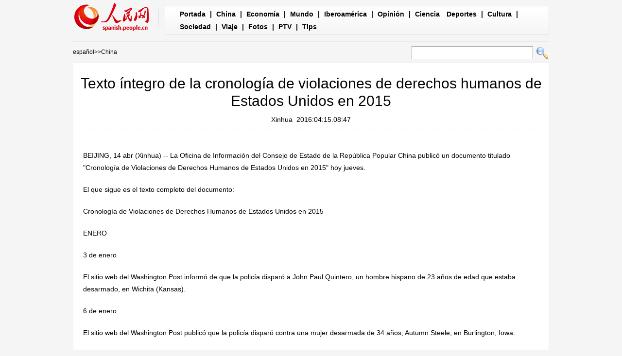

--- FILE ---
content_type: text/html
request_url: http://spanish.peopledaily.com.cn/n3/2016/0415/c31621-9044948.html
body_size: 7395
content:
<!DOCTYPE html PUBLIC "-//W3C//DTD XHTML 1.0 Transitional//EN" "http://www.w3.org/TR/xhtml1/DTD/xhtml1-transitional.dtd">

<html xmlns="http://www.w3.org/1999/xhtml">

<head>

<meta http-equiv="content-type" content="text/html;charset=UTF-8">

<meta http-equiv="Content-Language" content="utf-8" />

<meta content="all" name="robots" />

<title>Texto íntegro de la cronología de violaciones de derechos humanos de Estados Unidos en 2015</title>

<meta name="description" content="BEIJING, 14 abr (Xinhua) -- La Oficina de Información del Consejo de Estado de la República Popular China publicó un documento titulado "Cronología de Violaciones de Derechos Humanos de Estados Unidos en 2015" hoy jueves." />

<meta name="keywords" content="" />

<meta name="filetype" content="0">

<meta name="publishedtype" content="1">

<meta name="pagetype" content="1">

<meta name="catalogs" content="F_31621">

<meta name="contentid" content="F_9044948">

<meta name="publishdate" content="2016-04-15">

<meta name="author" content="F_122">

<meta name="source" content="Fuente：Xinhua">

<meta name="editor" content="">

<meta name="sourcetype" content="">

<meta http-equiv="X-UA-Compatible" content="IE=EmulateIE7" />

<!-- style -->

<link rel="stylesheet"  href="/img/2012gqwbc/page.css" type="text/css" media="all"  />

<link rel="stylesheet"  href="/img/2012gqwbc/pagexw.css" type="text/css" media="all"  />

<script type="text/javascript" src="/img/2012gqwbc/jquery-1.4.2.min.js"></script>

<script type="text/javascript">

$(document).ready(function()

{

	var $text = $(".pic").find("img").attr("alt");

	$(".pic_txt").text($text);

	$(".pic").find("img").attr({alt:""});

	function text_show(){

	 $(".pic_txt").show();

	 $(".pic_txt").animate({bottom:"0px"},0);

	 //$(".left_btn").css({display:"block"});

	 //$(".right_btn").css({display:"block"});

	}

	 

	$(".pic").mouseover(function(){text_show();}) 

	$(".pic_txt").mouseover(function(){text_show();})

	$(".left_btn").mouseover(function(){text_show();})

	$(".right_btn").mouseover(function(){text_show();})	 

	

	$(".pic").mouseout(function(){

	 	 //$(".pic_txt").hide();

	 	 $(".pic_txt").animate({bottom:"-80px"},0);

		 //$(".left_btn").css({display:"none"});

		 //$(".right_btn").css({display:"none"});	 

	})

})

</script>

<script language="javascript" type="text/javascript">

<!--

function checkboard(){

	var res = true;

	if (document.form1.content.value==null || document.form1.content.value=="") {

		alert("No se recibe mensajes en blanco.");

		res = false;

	}

	return res;

}

function go()

{

window.open(url="http://posts.people.com.cn/bbs_new/app/src/main/?action=list&bid=5714988&channel_id=31621&id=9044948&lang=spanish");

}

-->

</script>

<script>



//????????



function FieldSearchFormTwo_onsubmit(){



	var SQLTitle="";



	var tempstr = Trim(document.FieldSearchFormTwo.Content.value)



	if (tempstr!=""){



		var oldStr=tempstr;



		 var searchStr=searchWordPro(oldStr);



			SQLTitle=searchStr;



			document.FieldSearchFormTwo.searchword.value=SQLTitle;



			return true;



	}else



	{



	alert("Le cadre est vide : inscrivez-y un ou plusieurs mots-clés!");



	return false;



	}







}



function searchWordPro(vsearchWord){



	var tempStr="";



	var isSpace=false;



	vsearchWord=alltrim(vsearchWord);



	var word_array =vsearchWord.split(" ");



	if(word_array.length<2) return vsearchWord;



	for (loop=0; loop < word_array.length;loop++)



	{



		if((alltrim(word_array[loop]).toLowerCase()=="or") ||(alltrim(word_array[loop]).toLowerCase()=="and")){



			return vsearchWord;



		}else{



			if(loop==0)



				tempStr=word_array[loop];



			else{



				if(alltrim(word_array[loop])!="")



					tempStr=tempStr+" and "+word_array[loop];



				}



		}



	}



	return tempStr;



}



function alltrim(a_strVarContent) 



{ 



var pos1, pos2, newstring; 







pos1 = 0; 



pos2 = 0; 



newstring = "" 







if ( a_strVarContent.length > 0 ) 



{ 



for( i=0; i<a_strVarContent.length; i++) 



{ 



if ( a_strVarContent.charAt(i) == " " ) 



pos1 = pos1 + 1; 



else 



break; 





} 







for( i=a_strVarContent.length-1; i>=0 ; i--) 



{ 



if ( a_strVarContent.charAt(i) == " " ) 



pos2 = pos2 + 1; 



else 



break; 



} 







newstring = a_strVarContent.substring(pos1, a_strVarContent.length-pos2) 







} 







return newstring; 



} 



//????



function Trim(str){



 if(str.charAt(0) == " "){



  str = str.slice(1);



  str = Trim(str); 





 }



 return str;



}







//??



</script>

</head>



<body>

<div class="top w980"> <span id="logo"><a href="http://spanish.peopledaily.com.cn/" target="_blank"><img src="/img/2012gqwbc/images/logo_xw.gif" /></a></span>

  <div><a href="http://spanish.peopledaily.com.cn/" target="_blank" class="one">Portada</a> | <a href="http://spanish.peopledaily.com.cn/31621/index.html" target="_blank">China</a> |  <a href="http://spanish.peopledaily.com.cn/31620/index.html" target="_blank">Economía</a> | <a href="http://spanish.peopledaily.com.cn/31618/index.html" target="_blank">Mundo</a> |  <a href="http://spanish.peopledaily.com.cn/31617/index.html" target="_blank">Iberoamérica</a> |  <a href="http://spanish.peopledaily.com.cn/31619/index.html" target="_blank">Opinión</a> |  <a href="http://spanish.peopledaily.com.cn//92121/index.html" target="_blank">Ciencia</a>
<a href="http://spanish.peopledaily.com.cn/31615/index.html" target="_blank">Deportes</a> |  <a href="http://spanish.peopledaily.com.cn//92122/index.html" target="_blank">Cultura</a> |  <a href="http://spanish.peopledaily.com.cn/31614/index.html" target="_blank">Sociedad</a> |  <a href="http://spanish.peopledaily.com.cn/204699/index.html" target="_blank">Viaje</a> |  <a href="http://spanish.peopledaily.com.cn/31613/index.html" target="_blank">Fotos</a> |  <a href="http://spanish.peopledaily.com.cn//101336/index.html" target="_blank">PTV</a> |  <a href="http://spanish.peopledaily.com.cn/205763/index.html" target="_blank">Tips</a></div>

</div>

<form name="FieldSearchFormTwo" method="post" action="http://search.people.com.cn/was40/people/utf8/spanish_index.jsp?type=1&channel=spanish" onsubmit="return FieldSearchFormTwo_onsubmit();"><p class="w980 clear path"> <i><a href="http://spanish.peopledaily.com.cn/" class="clink">español</a>&gt;&gt;<a href="http://spanish.peopledaily.com.cn/31621/" class="clink">China</a></i>

  <input type="hidden" name="searchword">

<input name="Content" type="text" class="input1" />

  <input type="image" name="button" id="button" value="search" src="/img/2012gqwbc/images/search.gif" /></p></form>

<div class="wb_content w980">

  <h1>Texto íntegro de la cronología de violaciones de derechos humanos de Estados Unidos en 2015</h1>

  <h3><a href="http://spanish.xinhuanet.com/">Xinhua</a>&nbsp;&nbsp;2016:04:15.08:47</h3>

  <div class="line"></div>

  <div class="page_pic">

    <div class="pic">

      <div class="pic_txt"></div>

    </div>

    <div class="left_btn"></div>

    <div class="right_btn"><a href="/n3/2016/0415/c31621-9044948-2.html"></a></div>

  </div>

  <p><p>
	BEIJING, 14 abr (Xinhua) -- La Oficina de Información del Consejo de Estado de la República Popular China publicó un documento titulado "Cronología de Violaciones de Derechos Humanos de Estados Unidos en 2015" hoy jueves.</p>
<p>
	El que sigue es el texto completo del documento:</p>
<p>
	Cronología de Violaciones de Derechos Humanos de Estados Unidos en 2015</p>
<p>
	ENERO</p>
<p>
	3 de enero</p>
<p>
	El sitio web del Washington Post informó de que la policía disparó a John Paul Quintero, un hombre hispano de 23 años de edad que estaba desarmado, en Wichita (Kansas).</p>
<p>
	6 de enero</p>
<p>
	El sitio web del Washington Post publicó que la policía disparó contra una mujer desarmada de 34 años, Autumn Steele, en Burlington, Iowa.</p>
<p>
	El mismo día, la misma página informó de que agentes habían disparado a un hombre negro de 47 años de edad, Leslie Sapp III, en Knoxville (Pennsylvania).</p>
<p>
	8 de enero</p>
<p>
	El sitio web del Washington Post informó de que la policía disparó a Artago Damon Howard, un hombre negro de 36 años de edad que iba desarmado, en un aparcamiento en Strong (Arkansas).</p>
<p>
	12 de enero</p>
<p>
	El sitio web de la revista The Atlantic publicó que, según la Academia Americana de Pediatría, más de una cuarta parte de los adolescentes (de 15 o más años de edad) que murieron por lesiones en Estados Unidos fallecieron en incidentes relacionados con armas de fuego.</p>
<p>
	13 de enero</p>
<p>
	El sitio web del Washington Post informó de que la policía disparó a Richard McClendon, un hombre de 43 años con una enfermedad mental, en la casa de su madre en Jourdanton (Texas).</p>
<p>
	14 de enero</p>
<p>
	El Washington Post informó en su sitio web de que la policía disparó a Talbot Schroeder, un hombre de 75 años, en una casa en Old Bridge, en Nueva Jersey, por desobedecer las repetidas órdenes de un agente de policía de que dejase caer el cuchillo que sostenía.</p>
<p>
	16 de enero</p>
<p>
	"No freshness in our 2016 presidential contest" (Sin frescura en nuestra carrera presidencial de 2016), un artículo publicado en el sitio web del Washington Post, decía que el previsible anuncio de candidatos incluía al hijo de un gobernador y candidato presidencial, al hijo de un congresista y candidato presidencial, a la esposa de un presidente y al hermano de un presidente, hijo de un presidente y nieto de un senador. El estatus y el prestigio familiar son factores dominantes que influyen en política.</p>
<p>
	22 de enero</p>
<p>
	Las páginas web del Huffington Post y de USA Today publicaron que 10 antiguos trabajadores de McDonald's de Virginia demandaron a sus restaurantes por discriminación racial y acoso sexual. Manifestaron que habían sufrido discriminación racial por parte de los gerentes de vez en cuando y aseguraron que habían sido despedidos injustamente el año anterior y sustituidos por trabajadores mayoritariamente blancos porque sus gerentes creían que había habido "demasiada gente negra (trabajando) en el restaurante".</p>
<p>
	29 de enero</p>
<p>
	El Washington Post informó en su web de que la policía disparó contra Ralph Willis, un hombre de 42 años que iba desarmado, en Stillwater (Oklahoma) por hacer un gesto amenazante a un agente.</p>
<p>
	31 de enero</p>
<p>
	El sitio web del Washington Post informó de que la policía disparó a un hombre negro de 54 años de edad con una enfermedad mental, Edward Donnell Bright, en el exterior de un 7-Eleven en Baltimore (Maryland).</p>
<p>
	FEBRERO</p>
<p>
	1 de febrero</p>
<p>
	La página web de Al Jazeera America informó de que en torno a 3.800 trabajadores de nueve refinerías de petróleo de los estados de California, Texas, Kentucky y Washington llevaron a cabo huelgas en protesta por las pesadas horas extra, la inseguridad de las plantillas y las condiciones de trabajo peligrosas que la industria seguía ignorando. Los líderes de las protestas dijeron que la posibilidad de incendios, emisiones, filtraciones y explosiones cada día había amenazando a las comunidades locales mientras la industria permanecía inmóvil.</p>
<p>
	2 de febrero</p>
<p>
	El sitio web del Washington Post publicó que un agente de policía de Hummelstown (Pennsylvania), utilizó contra David Kassick, un hombre desarmado de 59 años, una pistola eléctrica táser y después le disparó dos veces por la espalda cuando estaba en el suelo.</p>
<p>
	El mismo día, el Buró de Periodismo de Investigación, con sede en Londres, difundió un estudio que decía que al menos 2.464 personas habían muerto en ataques de drones de Estados Unidos fuera de las zonas declaradas de guerra del país desde 2009. La investigación también mostraba que se habían producido cerca de nueve veces más ataques con la actual administración de Estados Unidos en Pakistán, Yemen y Somalia que durante el mandato de su predecesora.</p>
<p>
	4 de febrero</p>
<p>
	El sitio web del Washington Post informó de que Jeremy Lett, un hombre negro de 28 años de edad que iba desarmado, recibió cinco disparos de un agente de policía en Tallahassee (Florida).</p>
<p>
	8 de febrero</p>
<p>
	El sitio web del Washington Post informó de que el actual presidente de Estados Unidos dijo en un vídeo emitido durante los Premios Grammy 2015 que cerca de una de cada cinco mujeres en Estados Unidos había sufrido una violación o un intento de violación.</p>
<p>
	10 de febrero</p>
<p>
	El sitio web del Washington Post informó de que Antonio Zambrano-Montes, un hombre hispano de 35 años con una enfermedad mental que iba desarmado, recibió disparos de tres agentes después de lanzar piedras contra vehículos que se encontraban en una calle en Pasco (Washington).</p>
<p>
	El mismo día, la Iniciativa de Justicia Equitativa (EJI, por sus siglas en inglés) publicó un informe sobre linchamientos en Estados Unidos que documentaba 3.959 casos de linchamientos por motivos raciales de afroamericanos entre 1877 y 1950. Señalaba que estos hechos reforzaron la segregación racial. Las consecuencias geográficas, políticas, económicas y sociales de décadas de linchamientos se pueden ver todavía en muchas comunidades en la actualidad, según el informe.</p>
<p>
	12 de febrero</p>
<p>
	El Chicago Tribune informó de que se produjeron más de 100 casos de errores judiciales en un tribunal en el condado de Cook, en Illinois, en los últimos 25 años. En 1985 un hombre fue detenido en este estado por supuestamente haber violado y asesinado a una mujer. Sin suficientes pruebas, fue obligado a admitir las acusaciones tras 40 horas de interrogatorio y fue condenado a cadena perpetua. En febrero de 2015, una prueba de ADN puso de manifiesto que el hombre era inocente.</p>
<p>
	13 de febrero</p>
<p>
	La CNN informó en su sitio web de que la libertad de prensa se había deteriorado desde 2009 en Estados Unidos. Los periodistas y las autoridades de supervisión de la información han criticado continuamente a la actual administración estadounidense, que obstaculizó tercamente la revelación de información gubernamental, calificándola como una de las menos transparentes. Al menos 15 periodistas fueron arrestados en las protestas de Ferguson.</p>
<p>
	El mismo día, el Washington Post publicó en su web que la policía disparó a un hombre hispano de 35 años de edad que iba desarmado, Richard Carlin, en una casa en Pennsylvania.</p>
<p>
	15 de febrero</p>
<p>
	El sitio web del Washington Post informó de que la policía disparó contra Lavall Hall, un hombre negro de 25 años de edad con una enfermedad mental que estaba desarmado, en una calle en Miami Gardens, en Florida, por negarse a soltar el palo de una escoba.</p>
<p>
	18 de febrero</p>
<p>
	Según una información de la web de la CNN, los blancos acumulan 12 veces la riqueza de los negros y casi 10 veces la de los hispanos. En torno a un 42 por ciento de los ciudadanos negros de entre 25 y 55 años tuvieron préstamos universitarios, frente a un 28 por ciento de los blancos. "El sueño americano sigue fuera del alcance de muchas familias afroamericanas e hispanas".</p>
<p>
	20 de febrero</p>
<p>
	El sitio web del Washington Post informó de que la policía disparó contra Rubén Villalpando, un hombre hispano de 31 años de edad desarmado, en una calle de Euless, en Texas, cuando caminaba hacia el coche de patrulla de un agente con las manos arriba.</p>
<p>
	27 de febrero</p>
<p>
	El sitio web del Washington Post informó de que la policía disparó a Ernesto Javier Canepa Díaz, un hombre hispano de 27 años de edad que no llevaba armas, en un coche en Santa Ana, en California.</p>
<p>
	28 de febrero</p>
<p>
	El sitio web del Washington Post informó de que la policía disparó siete veces contra Deven Guilford, un joven de 17 años de edad desarmado, en una calle de Roxand Township, en Michigan, durante un altercado con un agente de policía.</p>
<p>
	El mismo día, ese mismo sitio web publicó que la policía disparó a Thomas Allen, un hombre negro de 34 años que no estaba armado, en St Louis, en Missouri, en un altercado con un agente policial.</p>
<br><center><a href="/n3/2016/0415/c31621-9044948.html" class="common_current_page">【1】</a><a href="/n3/2016/0415/c31621-9044948-2.html" class="abl2">【2】</a><a href="/n3/2016/0415/c31621-9044948-3.html" class="abl2">【3】</a><a href="/n3/2016/0415/c31621-9044948-4.html" class="abl2">【4】</a><a href="/n3/2016/0415/c31621-9044948-5.html" class="abl2">【5】</a><a href="/n3/2016/0415/c31621-9044948-6.html" class="abl2">【6】</a><a href="/n3/2016/0415/c31621-9044948-7.html" class="abl2">【7】</a></center><br><center><table border="0" align="center" width="40%"><tr><td width="50%" align="center"><a href="/n3/2016/0415/c31621-9044948-2.html"><img src="/img/page/next_sp.jpg" border="0"></a></td></tr></table></center></p>

  <em>(Editor:Rosa&nbsp;Liu,Rocío&nbsp;Huang)</em>

  <div class="line"></div>

  </div>





<div class="wb1_content w980 mt10 clear">
  <h2><b>Fotos</b></h2>
  <ul><li><a href="/n3/2016/0414/c31615-9044714.html" target="_blank"><img src="/NMediaFile/2016/0414/FOREIGN201604141711000447570991050.jpg" width="176" height="108" border="0" alt="Kobe Bryant se despide del baloncesto haciendo historia con 60 puntos"/></a><i><a href="/n3/2016/0414/c31615-9044714.html" target="_blank">Kobe Bryant se despide del baloncesto haciendo historia con 60 puntos</a></i></li>
<li><a href="/n3/2016/0414/c31614-9044519.html" target="_blank"><img src="/NMediaFile/2016/0414/FOREIGN201604141359000056244325618.jpg" width="176" height="108" border="0" alt="Un hombre hace una foto a las flores de peonia en el Museo de Palacio de Beijing, el 12 de abril de 2016. [Foto / Xinhua]"/></a><i><a href="/n3/2016/0414/c31614-9044519.html" target="_blank">Un hombre hace una foto a las flores de peonia en el Museo de Palacio de Beijing, el 12 de abril de 2016. [Foto / Xinhua]</a></i></li>
<li><a href="/n3/2016/0414/c31614-9044514.html" target="_blank"><img src="/NMediaFile/2016/0414/FOREIGN201604141351000543415674537.jpg" width="176" height="108" border="0" alt="Hombre parapléjico abre tienda online"/></a><i><a href="/n3/2016/0414/c31614-9044514.html" target="_blank">Hombre parapléjico abre tienda online</a></i></li>
<li><a href="/n3/2016/0414/c31614-9044508.html" target="_blank"><img src="/NMediaFile/2016/0414/FOREIGN201604141343000533187957857.jpg" width="176" height="108" border="0" alt="La mujer viaja en metro. [Foto de Weibo]"/></a><i><a href="/n3/2016/0414/c31614-9044508.html" target="_blank">La mujer viaja en metro. [Foto de Weibo]</a></i></li>
<li><a href="/n3/2016/0414/c92122-9044449.html" target="_blank"><img src="/NMediaFile/2016/0414/FOREIGN201604141057000093938360573.jpg" width="176" height="108" border="0" alt="Cuentos inéditos de Fernando Pessoa se publican en España y ofrecen &quot;la versión más transparente&quot; del autor portugués"/></a><i><a href="/n3/2016/0414/c92122-9044449.html" target="_blank">Cuentos inéditos de Fernando Pessoa se publican en España y ofrecen &quot;la versión más transparente&quot; del autor portugués</a></i></li>
<li><a href="/n3/2016/0414/c31614-9044438.html" target="_blank"><img src="/NMediaFile/2016/0414/FOREIGN201604141031000419940765559.jpg" width="176" height="108" border="0" alt="Cambia el tatuaje del rostro de su ex por el rostro de satán"/></a><i><a href="/n3/2016/0414/c31614-9044438.html" target="_blank">Cambia el tatuaje del rostro de su ex por el rostro de satán</a></i></li>
<li><a href="/n3/2016/0414/c92121-9044424.html" target="_blank"><img src="/NMediaFile/2016/0414/FOREIGN201604141008000140045786937.jpg" width="176" height="108" border="0" alt="El robot Pepper ayudará a dar clases en un instituto de Japón"/></a><i><a href="/n3/2016/0414/c92121-9044424.html" target="_blank">El robot Pepper ayudará a dar clases en un instituto de Japón</a></i></li>
<li><a href="/n3/2016/0414/c92121-9044411.html" target="_blank"><img src="/NMediaFile/2016/0414/FOREIGN201604141003000511770346372.jpg" width="176" height="108" border="0" alt="Revelan enigma sobre los antiguos supercontinentes"/></a><i><a href="/n3/2016/0414/c92121-9044411.html" target="_blank">Revelan enigma sobre los antiguos supercontinentes</a></i></li>
<li><a href="/n3/2016/0414/c31614-9044405.html" target="_blank"><img src="/NMediaFile/2016/0414/FOREIGN201604140958000004029861067.jpg" width="176" height="108" border="0" alt="Proponen avisar del ejercicio necesario para quemar calorías en los envases de alimentos"/></a><i><a href="/n3/2016/0414/c31614-9044405.html" target="_blank">Proponen avisar del ejercicio necesario para quemar calorías en los envases de alimentos</a></i></li>
<li><a href="/n3/2016/0414/c92121-9044399.html" target="_blank"><img src="/NMediaFile/2016/0414/FOREIGN201604140954000088280127860.jpg" width="176" height="108" border="0" alt="Descubren una técnica para no olvidar"/></a><i><a href="/n3/2016/0414/c92121-9044399.html" target="_blank">Descubren una técnica para no olvidar</a></i></li>

</ul>
</div>



<div class="wb2_content w980 mt10 clear">

  <div class="wb_left fl">

    

    

    <h2><b>Comentario</b></h2>

    <form name="form1" method="post" action="http://posts.people.com.cn/bbs_new/app/src/main/?action=parse_publish&op=ins&bid=5714988&channel_id=31621&id=9044948&lang=french" target="_blank" onSubmit="return checkboard()">

    <INPUT type=hidden name=pid value=0>

    <table border="0" align="center" cellpadding="0" cellspacing="15" class="ly">

      <tr>

        <td>Nombre y apellido:

          <input type="text" class="input2" name="yonghuming" id="yonghuming" /></td>

        <td>&nbsp;</td>

      </tr>

      <tr>

        <td><textarea name="content" id="content" cols="" rows=""></textarea></td>

        <td><input  type="image" src="/img/2012gqwbc/images/xw1.gif" />

        <a href="JavaScript:document.form1.reset();"><img src="/img/2012gqwbc/images/xw2.gif" width="90" height="25" /></a>

        <a href="#" onClick="go();"><img src="/img/2012gqwbc/images/xw3.gif" width="90" height="25" /></a></td>

      </tr>

    </table></form>

  </div>

  <div class="wb_right fr">

    <h2><b>Noticias</b></h2>
    <ul class="fl list_14 l_h24"><li><a href='/31619/8172455.html' target="_blank">La responsabilidad histórica del nuevo liderazgo chino</a></li>
<li><a href='/31621/8171962.html' target="_blank">Prometen puño de hierro contra contaminación</a></li>
<li><a href='/31621/8171586.html' target="_blank">COMENTARIO: El "sueño chino" tiene un significado global</a></li>
</ul>

  </div>

  <div><img src="/img/2012gqwbc/images/bt.gif" width="981" height="1" /></div>

</div>

<div id="copyright"><div id="copyright">Copyright: Queda rigurosamente prohibida la redistribución total o parcial de los <br />
contenidos de los servicios de Pueblo en Línea sin el consentimiento expreso suyo. </div></div>

<img src="http://58.68.146.44:8000/d.gif?id=9044948" width=0 height=0>

<script src="/css/2010tianrun/webdig_test.js" language="javascript" type="text/javascript"></script>

</body>

</html>

